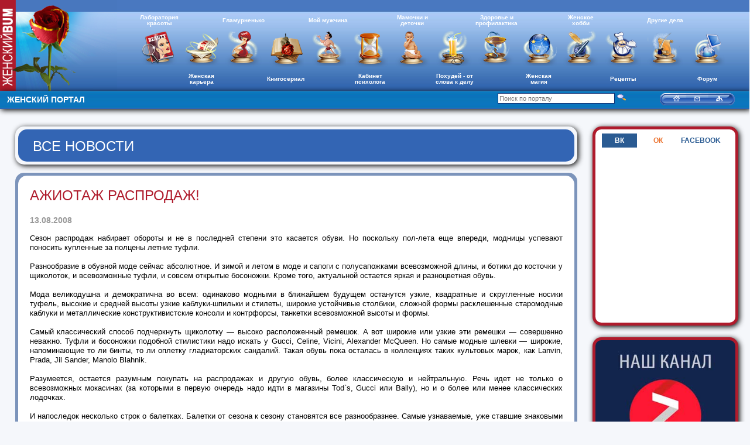

--- FILE ---
content_type: text/html; charset=windows-1251
request_url: http://womanbum.ru/news/69/
body_size: 11074
content:
<!DOCTYPE html>
<html>
<head>
    <title>Ажиотаж распродаж!</title>
		<META name=description content="Сезон распродаж набирает обороты и не в последней степени это касается обуви. Но поскольку пол-лета еще впереди, модницы успевают ...">
		<meta charset="windows-1251">
	<meta name="viewport" content="width=device-width, initial-scale=1">
    <meta property="og:title" content="Ажиотаж распродаж!"/>
    <meta property="og:description" content="Сезон распродаж набирает обороты и не в последней степени это касается обуви. Но поскольку пол-лета еще впереди, модницы успевают ..."/>
    
    	
				            <meta property="og:image" content="http://womanbum.ru/news/small/1218680457.jpg">
		        <meta property="og:url" content= "http://womanbum.ru/news/69/" />
	




    <LINK rel="icon" href="http://womanbum.ru/favicon.ico" type="image/x-icon">
	<LINK rel="shortcut icon" href="http://womanbum.ru/favicon.ico" type="image/x-icon">
	<link href="/css/style.css" type=text/css rel=stylesheet>
	<link rel="stylesheet" type="text/css" href="/style.css">
	<link rel="stylesheet" type="text/css" href="/owl/owl.carousel.css">
	<link rel="stylesheet" type="text/css" href="/owl/owl.theme.default.css">
	<script src="https://ajax.googleapis.com/ajax/libs/jquery/1.11.3/jquery.min.js"></script>
	<script src="/owl/owl.carousel.min.js"></script>

	<meta name="verify-v1" content="/KcQGpKhDtjSMcsniUmjbCGufMZ5d4bZ5re3QNBk81s=" />
	<meta name='yandex-verification' content='5e7cf825e91af6f3' />
	<meta name="yandex-verification" content="6f1eeea614cef60d" />
	<meta name="p:domain_verify" content="9b4b746b94c7b64dcca688610c11be11"/> 



</head>
<script language="JavaScript" type="text/javascript">
    function hide_fon(){
        var div=document.getElementById('div_fon');
        if(div.style.display=="block")div.style.display="none";
        else div.style.display="block";
    }
</script>
<body topmargin="0" leftmargin="0" marginwidth="0" marginheight="0" style="background-color:rgba(222, 230, 242, 0.3)">
<div id="fb-root"></div>
<script>(function(d, s, id) {
        var js, fjs = d.getElementsByTagName(s)[0];
        if (d.getElementById(id)) return;
        js = d.createElement(s); js.id = id;
        js.src = 'https://connect.facebook.net/ru_RU/sdk.js#xfbml=1&version=v2.12';
        fjs.parentNode.insertBefore(js, fjs);
    }(document, 'script', 'facebook-jssdk'));
</script>
<header>
	<nav id="header" class="container">

		
		<div id="header_table"  >
			<a id="a_header_table" href="/"></a>
			<div id="topmenu">
				<table id="topmenu" cellspacing="0" cellpadding="0"><tr><td align="center">
	<table  cellspacing="0" cellpadding="0"><tr height="28"><td style="width:72px;"><a href="/library/8/">Лаборатория красоты</a></td><td style="width:72px;">&nbsp;</td><td style="width:72px;"><a href="/library/10/">Гламурненько</a></td><td style="width:72px;">&nbsp;</td><td style="width:72px;"><a href="/library/13/">Мой мужчина</a></td><td style="width:72px;">&nbsp;</td><td style="width:72px;"><a href="/library/12/">Мамочки и деточки</a></td><td style="width:72px;">&nbsp;</td><td style="width:72px;"><a href="/library/17/">Здоровье и профилактика</a></td><td style="width:72px;">&nbsp;</td><td style="width:72px;"><a href="/library/76/">Женское хобби</a></td><td style="width:72px;">&nbsp;</td><td style="width:72px;"><a href="/library/80/">Другие дела</a></td><td style="width:72px;">&nbsp;</td></tr></table>
	</td></tr>
	<tr><td align="center"><table cellspacing="0" cellpadding="0"><tr height="72"><td style="width:72px;text-align:center;"><a href="/library/8/"><img style="margin:0 5px;" src="/library/icons/f2_3.png" alt="Лаборатория красоты"  title="Лаборатория красоты" height="62px" width="62px" border="0" class="png" /></a></td><td style="width:72px;text-align:center;"><a href="/library/9/"><img style="margin:0 5px;" src="/library/icons/f2_9.png" alt="Женская карьера"  title="Женская карьера" height="62px" width="62px" border="0" class="png" /></a></td><td style="width:72px;text-align:center;"><a href="/library/10/"><img style="margin:0 5px;" src="/library/icons/f2_10.png" alt="Гламурненько"  title="Гламурненько" height="62px" width="62px" border="0" class="png" /></a></td><td style="width:72px;text-align:center;"><a href="/library/11/"><img style="margin:0 5px;" src="/library/icons/f2_11.png" alt="Книгосериал"  title="Книгосериал" height="62px" width="62px" border="0" class="png" /></a></td><td style="width:72px;text-align:center;"><a href="/library/13/"><img style="margin:0 5px;" src="/library/icons/f2_13.png" alt="Мой мужчина"  title="Мой мужчина" height="62px" width="62px" border="0" class="png" /></a></td><td style="width:72px;text-align:center;"><a href="/library/14/"><img style="margin:0 5px;" src="/library/icons/f2_14.png" alt="Кабинет психолога"  title="Кабинет психолога" height="62px" width="62px" border="0" class="png" /></a></td><td style="width:72px;text-align:center;"><a href="/library/12/"><img style="margin:0 5px;" src="/library/icons/f2_12.png" alt="Мамочки и деточки"  title="Мамочки и деточки" height="62px" width="62px" border="0" class="png" /></a></td><td style="width:72px;text-align:center;"><a href="/library/16/"><img style="margin:0 5px;" src="/library/icons/f2_16.png" alt="Похудей - от слова к делу"  title="Похудей - от слова к делу" height="62px" width="62px" border="0" class="png" /></a></td><td style="width:72px;text-align:center;"><a href="/library/17/"><img style="margin:0 5px;" src="/library/icons/f2_17.png" alt="Здоровье и профилактика"  title="Здоровье и профилактика" height="62px" width="62px" border="0" class="png" /></a></td><td style="width:72px;text-align:center;"><a href="/library/18/"><img style="margin:0 5px;" src="/library/icons/f2_18.png" alt="Женская магия"  title="Женская магия" height="62px" width="62px" border="0" class="png" /></a></td><td style="width:72px;text-align:center;"><a href="/library/76/"><img style="margin:0 5px;" src="/library/icons/f2_76.png" alt="Женское хобби"  title="Женское хобби" height="62px" width="62px" border="0" class="png" /></a></td><td style="width:72px;text-align:center;"><a href="/library/77/"><img style="margin:0 5px;" src="/library/icons/f2_77.png" alt="Рецепты"  title="Рецепты" height="62px" width="62px" border="0" class="png" /></a></td><td style="width:72px;text-align:center;"><a href="/library/80/"><img style="margin:0 5px;" src="/library/icons/f2_80.png" alt="Другие дела"  title="Другие дела" height="62px" width="62px" border="0" class="png" /></a></td><td style="width:72px;text-align:center;"><a href="http://womanbum.ru/forum/"><img style="margin:0 5px;" src="/library/icons/f2_21.png" alt="Форум"  title="Форум" height="62px" width="62px" border="0" class="png" /></a></td></tr></table>
	</td></tr>
	<tr><td align="center"><table cellspacing="0" cellpadding="0"><tr height="28"><td width="72">&nbsp;</td><td width="72"><a href="/library/9/">Женская карьера</a></td><td width="72">&nbsp;</td><td width="72"><a href="/library/11/">Книгосериал</a></td><td width="72">&nbsp;</td><td width="72"><a href="/library/14/">Кабинет психолога</a></td><td width="72">&nbsp;</td><td width="72"><a href="/library/16/">Похудей - от слова к делу</a></td><td width="72">&nbsp;</td><td width="72"><a href="/library/18/">Женская магия</a></td><td width="72">&nbsp;</td><td width="72"><a href="/library/77/">Рецепты</a></td><td width="72">&nbsp;</td><td width="72"><a href="http://womanbum.ru/forum/">Форум</a></td></tr></table>
	</td></tr>
	</table>			</div>
						<div class="nav-toggle"><span></span></div>
		</div>
		<div id="topline" class="shadow">
			<div id="label-site"><h1 style="font-family: Verdana, Arial, Impact;">Женский портал</h1></div>

			<div id="label-site-second">

				<div style="position:relative;">


						<table cellspacing="0" cellpadding="2" border="0" width="110">
							<tr>
								<td><a href="/"><img src="/img/email_button1.gif" width="45" height="21" border="0" alt="на главную" title="на главную"  /></a></td>
								<td><a href="mailto:womanbum@mail.ru"><img src="/img/email_button2.gif" width="38" height="21" border="0" alt="написать" title="написать" /></a></td>
								<td><a href="/map/"><img src="/img/email_button3.gif" width="45" height="21" border="0" alt="карта сайта" title="карта сайта"  /></a></td>
							</tr>
						</table>

				</div>
			</div>
			<form action="/search.php" method="post" id="searchform">
				<input type="text" name="search" value="" class="text" placeholder="Поиск по порталу" style="padding:2px;font-size:11px;" />
				<input type="image" src="/img/lupa.png" onClick="this.form.submit();" class="png" width="16" height="16" style="padding-top:5px;">
			</form>
		</div>

		<ul id="menu">
			<li><a href="/library/8/">Лаборатория красоты</a></li><li><a href="/library/9/">Женская карьера</a></li><li><a href="/library/10/">Гламурненько</a></li><li><a href="/library/11/">Книгосериал</a></li><li><a href="/library/13/">Мой мужчина</a></li><li><a href="/library/14/">Кабинет психолога</a></li><li><a href="/library/12/">Мамочки и деточки</a></li><li><a href="/library/16/">Похудей - от слова к делу</a></li><li><a href="/library/17/">Здоровье и профилактика</a></li><li><a href="/library/18/">Женская магия</a></li><li><a href="/library/76/">Женское хобби</a></li><li><a href="/library/77/">Рецепты</a></li><li><a href="/library/80/">Другие дела</a></li><li><a href="http://womanbum.ru/forum/">Форум</a></li>		</ul>
	</nav>
</header>
<div style="width: 94%;margin: 0 auto 10px auto;">
    <!-- Yandex.RTB R-A-279713-6 -->
    <div id="yandex_rtb_R-A-279713-6"></div>
    <script type="text/javascript">
        (function(w, d, n, s, t) {
            w[n] = w[n] || [];
            w[n].push(function() {
                Ya.Context.AdvManager.render({
                    blockId: "R-A-279713-6",
                    renderTo: "yandex_rtb_R-A-279713-6",
                    async: true
                });
            });
            t = d.getElementsByTagName("script")[0];
            s = d.createElement("script");
            s.type = "text/javascript";
            s.src = "//an.yandex.ru/system/context.js";
            s.async = true;
            t.parentNode.insertBefore(s, t);
        })(this, this.document, "yandexContextAsyncCallbacks");
    </script>
</div>
<div class="container">
	<div id="posts-list"><div style="/*background-color: #2c5492;*/padding:5px;width:100%;border-radius: 15px;  -webkit-border-radius: 15px;margin: 0 0 14px 0;" id="pageNews" data-page="1"  class="shadow">
                                <div style="width:100%;/*min-height:100px;*/background-color: #3365b4; /*#2c5492*/;border-radius: 15px;  -webkit-border-radius: 15px;padding:10px 0 10px 20px"><div id="title_news"><h1 ><a style="color:#fff;" href="/news/">Все новости</a></h1></div></div></div><div class="showArticle" data-url="/news/69/" id="pageArt" data-page="1" style="background-color:  rgba(44, 84, 146, 0.6);margin:0;padding:5px;width:100%;border-radius: 15px;-webkit-border-radius: 15px;" data-title="Ажиотаж распродаж!" data-description="Сезон распродаж набирает обороты и не в последней степени это касается обуви. Но поскольку пол-лета еще впереди, модницы успевают поносить купленные за полцены летние туфли... 

" data-img="/news/small/1218680457.jpg"  class="shadow"><div style="width:100%;min-height:100px;background-color: #ffffff;border-radius: 15px;  -webkit-border-radius: 15px;padding:20px;"><h1>Ажиотаж распродаж!</h1><br /><div class="subtitle">13.08.2008</div>
<div align="justify"><font face="verdana,arial,helvetica,sans-serif" size="2">Сезон распродаж набирает обороты и не в последней степени это касается обуви. Но поскольку пол-лета еще впереди, модницы успевают поносить купленные за полцены летние туфли. <br /><br />Разнообразие в обувной моде сейчас абсолютное. И зимой и летом в моде и сапоги с полусапожками всевозможной длины, и ботики до косточки у щиколоток, и всевозможные туфли, и совсем открытые босоножки. Кроме того, актуальной остается яркая и разноцветная обувь. <br /><br />Мода великодушна и демократична во всем: одинаково модными в ближайшем будущем останутся узкие, квадратные и скругленные носики туфель, высокие и средней высоты узкие каблуки-шпильки и стилеты, широкие устойчивые столбики, сложной формы расклешенные старомодные каблуки и металлические конструктивистские консоли и контрфорсы, танкетки всевозможной высоты и формы. <br /><br />Самый классический способ подчеркнуть щиколотку — высоко расположенный ремешок. А вот широкие или узкие эти ремешки — совершенно неважно. Туфли и босоножки подобной стилистики надо искать у Gucci, Celine, Vicini, Alexander McQueen. Но самые модные шлевки — широкие, напоминающие то ли бинты, то ли оплетку гладиаторских сандалий. Такая обувь пока осталась в коллекциях таких культовых марок, как Lanvin, Prada, Jil Sander, Manolo Blahnik. <br /><br />Разумеется, остается разумным покупать на распродажах и другую обувь, более классическую и нейтральную. Речь идет не только о всевозможных мокасинах (за которыми в первую очередь надо идти в магазины Tod`s, Gucci или Bally), но и о более или менее классических лодочках. <br /><br />И напоследок несколько строк о балетках. Балетки от сезона к сезону становятся все разнообразнее. Самые узнаваемые, уже ставшие знаковыми модели — в коллекциях Chanel, Lanvin, Salvatore Ferragamo и в коллекции когда-то специализировавшейся исключительно на танцевальной обуви марки Reppeto.<br /></font></div><br />
<div class="clear"></div><div style="margin-top:20px; text-align: left;">
<div class="facebook_like">
<div class="fb-like" data-href="https://www.facebook.com/womanbum/" data-layout="button_count" data-width="150" data-action="like" data-size="large" data-show-faces="true" data-share="false"></div>
</div>
    <div class="socImg">
    <img onclick="Share.vkontakte('http://womanbum.ru/news/69/','Ажиотаж распродаж!','/news/small/1218680457.jpg','')" src="/images/vk.png">
    <img onclick="Share.facebook('http://womanbum.ru/news/69/','Ажиотаж распродаж!','/news/small/1218680457.jpg','')" src="/images/fb.png">
    <img onclick="Share.twitter('http://womanbum.ru//news/69/','Ажиотаж распродаж!')" src="/images/twitter.png">
    <img onclick="Share.odnoklassniki('http://womanbum.ru/news/69/','')" src="/images/ok.png">
    </div></div><div class="clear"></div><!-- Yandex.RTB R-A-279713-4 -->
<div id="yandex_rtb_R-A-279713-4" style="margin-top:10px;"></div>
<script type="text/javascript">
    (function(w, d, n, s, t) {
        w[n] = w[n] || [];
        w[n].push(function() {
            Ya.Context.AdvManager.render({
                blockId: "R-A-279713-4",
                renderTo: "yandex_rtb_R-A-279713-4",
                async: true,
                pageNumber: 1
            });
        });
        t = d.getElementsByTagName("script")[0];
        s = d.createElement("script");
        s.type = "text/javascript";
        s.src = "//an.yandex.ru/system/context.js";
        s.async = true;
        t.parentNode.insertBefore(s, t);
    })(this, this.document, "yandexContextAsyncCallbacks");
</script><div class="get-article newpage" data-id="69"  data-page="1">&nbsp;</div></div></div><div style="background-color: #af1b2c;margin:20px 0;padding:5px;width:100%;border-top-radius: 15px;  -webkit-border-radius: 15px;" class="shadow">
                                <div style="width:100%;min-height:100px;background-color: #ffffff;border-top-radius: 15px;  -webkit-border-radius: 15px;padding:20px;"><div class="owl-carousel"><div class="item" style="width:120px;"><a href="/news/813/">
<div class="item" style="width:120px;height:100px;overflow: hidden;">
<img  src="/news/small/1551948099.jpg" border="0" style="width:100%;height:100%;-o-object-fit: cover;
object-fit: cover;object-position: center;" />
</div>
<a style="display:block;height:50px;" href="/news/813/">Мимоза не та, за кого себя ...</a></div><div class="item" style="width:120px;"><a href="/news/812/">
<div class="item" style="width:120px;height:100px;overflow: hidden;">
<img  src="/news/small/1544679523.jpg" border="0" style="width:100%;height:100%;-o-object-fit: cover;
object-fit: cover;object-position: center;" />
</div>
<a style="display:block;height:50px;" href="/news/812/">Что скрывается за образом ...</a></div><div class="item" style="width:120px;"><a href="/news/811/">
<div class="item" style="width:120px;height:100px;overflow: hidden;">
<img  src="/news/small/1542215393.jpg" border="0" style="width:100%;height:100%;-o-object-fit: cover;
object-fit: cover;object-position: center;" />
</div>
<a style="display:block;height:50px;" href="/news/811/">Непристойное предложение от ...</a></div><div class="item" style="width:120px;"><a href="/news/810/">
<div class="item" style="width:120px;height:100px;overflow: hidden;">
<img  src="/news/small/1540381443.jpg" border="0" style="width:100%;height:100%;-o-object-fit: cover;
object-fit: cover;object-position: center;" />
</div>
<a style="display:block;height:50px;" href="/news/810/">Кого Анна Хилькевич позвала ...</a></div><div class="item" style="width:120px;"><a href="/news/809/">
<div class="item" style="width:120px;height:100px;overflow: hidden;">
<img  src="/news/small/1536836452.jpg" border="0" style="width:100%;height:100%;-o-object-fit: cover;
object-fit: cover;object-position: center;" />
</div>
<a style="display:block;height:50px;" href="/news/809/">Дочь Мадонны удивила своим ...</a></div><div class="item" style="width:120px;"><a href="/news/808/">
<div class="item" style="width:120px;height:100px;overflow: hidden;">
<img  src="/news/small/1536742123.jpg" border="0" style="width:100%;height:100%;-o-object-fit: cover;
object-fit: cover;object-position: center;" />
</div>
<a style="display:block;height:50px;" href="/news/808/">Кто займет место примадонны - ...</a></div><div class="item" style="width:120px;"><a href="/news/806/">
<div class="item" style="width:120px;height:100px;overflow: hidden;">
<img  src="/news/small/1536574426.jpg" border="0" style="width:100%;height:100%;-o-object-fit: cover;
object-fit: cover;object-position: center;" />
</div>
<a style="display:block;height:50px;" href="/news/806/">Что сказал Гуф в День ...</a></div><div class="item" style="width:120px;"><a href="/news/807/">
<div class="item" style="width:120px;height:100px;overflow: hidden;">
<img  src="/news/small/1536599789.jpg" border="0" style="width:100%;height:100%;-o-object-fit: cover;
object-fit: cover;object-position: center;" />
</div>
<a style="display:block;height:50px;" href="/news/807/">Что произошло с Леонтьевым на ...</a></div><div class="item" style="width:120px;"><a href="/news/805/">
<div class="item" style="width:120px;height:100px;overflow: hidden;">
<img  src="/news/small/1536046028.jpg" border="0" style="width:100%;height:100%;-o-object-fit: cover;
object-fit: cover;object-position: center;" />
</div>
<a style="display:block;height:50px;" href="/news/805/">Джанлука Вакка показал свою ...</a></div><div class="item" style="width:120px;"><a href="/news/803/">
<div class="item" style="width:120px;height:100px;overflow: hidden;">
<img  src="/news/small/1535959881.jpg" border="0" style="width:100%;height:100%;-o-object-fit: cover;
object-fit: cover;object-position: center;" />
</div>
<a style="display:block;height:50px;" href="/news/803/">Что делает Максим Фадеев для ...</a></div><div class="item" style="width:120px;"><a href="/news/804/">
<div class="item" style="width:120px;height:100px;overflow: hidden;">
<img  src="/news/small/1535995585.jpg" border="0" style="width:100%;height:100%;-o-object-fit: cover;
object-fit: cover;object-position: center;" />
</div>
<a style="display:block;height:50px;" href="/news/804/">Получились ли очки у Рогова и ...</a></div><div class="item" style="width:120px;"><a href="/news/802/">
<div class="item" style="width:120px;height:100px;overflow: hidden;">
<img  src="/news/small/1535656198.jpg" border="0" style="width:100%;height:100%;-o-object-fit: cover;
object-fit: cover;object-position: center;" />
</div>
<a style="display:block;height:50px;" href="/news/802/">Почему Прилучный может ...</a></div><div class="item" style="width:120px;"><a href="/news/801/">
<div class="item" style="width:120px;height:100px;overflow: hidden;">
<img  src="/news/small/1535479479.jpg" border="0" style="width:100%;height:100%;-o-object-fit: cover;
object-fit: cover;object-position: center;" />
</div>
<a style="display:block;height:50px;" href="/news/801/">12-летний Ваня спас маме ...</a></div><div class="item" style="width:120px;"><a href="/news/800/">
<div class="item" style="width:120px;height:100px;overflow: hidden;">
<img  src="/news/small/1535381294.jpg" border="0" style="width:100%;height:100%;-o-object-fit: cover;
object-fit: cover;object-position: center;" />
</div>
<a style="display:block;height:50px;" href="/news/800/">Шумахер плачет от увиденного</a></div><div class="item" style="width:120px;"><a href="/news/799/">
<div class="item" style="width:120px;height:100px;overflow: hidden;">
<img  src="/news/small/1535024425.jpg" border="0" style="width:100%;height:100%;-o-object-fit: cover;
object-fit: cover;object-position: center;" />
</div>
<a style="display:block;height:50px;" href="/news/799/">Ротару ведет замкнутый образ ...</a></div><div class="item" style="width:120px;"><a href="/news/798/">
<div class="item" style="width:120px;height:100px;overflow: hidden;">
<img  src="/news/small/1534795891.jpg" border="0" style="width:100%;height:100%;-o-object-fit: cover;
object-fit: cover;object-position: center;" />
</div>
<a style="display:block;height:50px;" href="/news/798/">Волочкова добилась своего в ...</a></div><div class="item" style="width:120px;"><a href="/news/797/">
<div class="item" style="width:120px;height:100px;overflow: hidden;">
<img  src="/news/small/1534706394.jpg" border="0" style="width:100%;height:100%;-o-object-fit: cover;
object-fit: cover;object-position: center;" />
</div>
<a style="display:block;height:50px;" href="/news/797/">Что сделала Матильда, чтобы ...</a></div><div class="item" style="width:120px;"><a href="/news/796/">
<div class="item" style="width:120px;height:100px;overflow: hidden;">
<img  src="/news/small/1534527073.jpg" border="0" style="width:100%;height:100%;-o-object-fit: cover;
object-fit: cover;object-position: center;" />
</div>
<a style="display:block;height:50px;" href="/news/796/">Конец истерикам: актриса из ...</a></div><div class="item" style="width:120px;"><a href="/news/794/">
<div class="item" style="width:120px;height:100px;overflow: hidden;">
<img  src="/news/small/1534347580.jpg" border="0" style="width:100%;height:100%;-o-object-fit: cover;
object-fit: cover;object-position: center;" />
</div>
<a style="display:block;height:50px;" href="/news/794/">Куриные дрязги: почему ...</a></div><div class="item" style="width:120px;"><a href="/news/795/">
<div class="item" style="width:120px;height:100px;overflow: hidden;">
<img  src="/news/small/1534348358.jpg" border="0" style="width:100%;height:100%;-o-object-fit: cover;
object-fit: cover;object-position: center;" />
</div>
<a style="display:block;height:50px;" href="/news/795/">Лера Кудрявцева назвала дочь ...</a></div><div class="item" style="width:120px;"><a href="/news/793/">
<div class="item" style="width:120px;height:100px;overflow: hidden;">
<img  src="/news/small/1534226954.jpg" border="0" style="width:100%;height:100%;-o-object-fit: cover;
object-fit: cover;object-position: center;" />
</div>
<a style="display:block;height:50px;" href="/news/793/">Юлия Барановская ...</a></div><div class="item" style="width:120px;"><a href="/news/791/">
<div class="item" style="width:120px;height:100px;overflow: hidden;">
<img  src="/news/small/1534157477.jpg" border="0" style="width:100%;height:100%;-o-object-fit: cover;
object-fit: cover;object-position: center;" />
</div>
<a style="display:block;height:50px;" href="/news/791/">Съемочную площадку «Дом-2» ...</a></div><div class="item" style="width:120px;"><a href="/news/792/">
<div class="item" style="width:120px;height:100px;overflow: hidden;">
<img  src="/news/small/1534158934.jpg" border="0" style="width:100%;height:100%;-o-object-fit: cover;
object-fit: cover;object-position: center;" />
</div>
<a style="display:block;height:50px;" href="/news/792/">Хазанов рассказал о своем ...</a></div><div class="item" style="width:120px;"><a href="/news/790/">
<div class="item" style="width:120px;height:100px;overflow: hidden;">
<img  src="/news/small/1534005342.jpg" border="0" style="width:100%;height:100%;-o-object-fit: cover;
object-fit: cover;object-position: center;" />
</div>
<a style="display:block;height:50px;" href="/news/790/">Бьянка вышла замуж: кто ...</a></div><div class="item" style="width:120px;"><a href="/news/789/">
<div class="item" style="width:120px;height:100px;overflow: hidden;">
<img  src="/news/small/1533821966.jpg" border="0" style="width:100%;height:100%;-o-object-fit: cover;
object-fit: cover;object-position: center;" />
</div>
<a style="display:block;height:50px;" href="/news/789/">Адвокат назвал причину ареста ...</a></div><div class="item" style="width:120px;"><a href="/news/788/">
<div class="item" style="width:120px;height:100px;overflow: hidden;">
<img  src="/news/small/1533554086.jpg" border="0" style="width:100%;height:100%;-o-object-fit: cover;
object-fit: cover;object-position: center;" />
</div>
<a style="display:block;height:50px;" href="/news/788/">Садальский считает Пугачеву ...</a></div><div class="item" style="width:120px;"><a href="/news/786/">
<div class="item" style="width:120px;height:100px;overflow: hidden;">
<img  src="/news/small/1533199709.jpg" border="0" style="width:100%;height:100%;-o-object-fit: cover;
object-fit: cover;object-position: center;" />
</div>
<a style="display:block;height:50px;" href="/news/786/">Наталья Рудова встречается с ...</a></div><div class="item" style="width:120px;"><a href="/news/787/">
<div class="item" style="width:120px;height:100px;overflow: hidden;">
<img  src="/news/small/1533207968.jpg" border="0" style="width:100%;height:100%;-o-object-fit: cover;
object-fit: cover;object-position: center;" />
</div>
<a style="display:block;height:50px;" href="/news/787/">Шнуров нашел утешение в ...</a></div><div class="item" style="width:120px;"><a href="/news/785/">
<div class="item" style="width:120px;height:100px;overflow: hidden;">
<img  src="/news/small/1533054716.jpg" border="0" style="width:100%;height:100%;-o-object-fit: cover;
object-fit: cover;object-position: center;" />
</div>
<a style="display:block;height:50px;" href="/news/785/">Сябитова обвинила Гузееву во ...</a></div><div class="item" style="width:120px;"><a href="/news/784/">
<div class="item" style="width:120px;height:100px;overflow: hidden;">
<img  src="/news/small/1532629440.jpg" border="0" style="width:100%;height:100%;-o-object-fit: cover;
object-fit: cover;object-position: center;" />
</div>
<a style="display:block;height:50px;" href="/news/784/">Вика Цыганова решила попытать ...</a></div></div></div></div>		</div>
<aside>
    <div class="side-block">
        <div class="shadow" style="background-color: #af1b2c;margin:0 0 20px 20px;padding:5px;width:249px;border-radius: 10px; -moz-border-radius: 10px; -webkit-border-radius: 15px;height:340px;">
            <div style="width:100%;margin:0 auto;background-color: #ffffff;border-radius: 15px; -moz-border-radius: 10px; -webkit-border-radius: 10px; padding:5px;height:330px;">
                <div class="social_header_block_wb">
                    <div data-social="vk" class="social social_std activate" style="width:25%;">ВК</div>
                    <div data-social="ok" class="social social_ok" style="width:25%;">ОК</div>
                    <div data-social="fb" class="social social_std" style="">FACEBOOK</div>
                </div>
                <div class="social_widget_block">
                    <div class="social_widget vk" style="opacity:1;">
                        <script type="text/javascript" src="//vk.com/js/api/openapi.js"></script>
                        <!-- VK Widget -->
                        <div id="vk_groups"></div>
                        <script type="text/javascript">
                            VK.Widgets.Group("vk_groups", {mode: 3, width: "230", height: "285", color1: '2A5B92', color2: 'FFFFFF', color3: 'F9F9FA'}, 3609962);
                        </script>
                    </div>
                    <div class="social_widget dn ok"  style="opacity:0;">
                        <div id="ok_group_widget"></div>
                        <script>
                            !function (d, id, did, st) {
                                var js = d.createElement("script");
                                js.src = "https://connect.ok.ru/connect.js";
                                js.onload = js.onreadystatechange = function () {
                                    if (!this.readyState || this.readyState == "loaded" || this.readyState == "complete") {
                                        if (!this.executed) {
                                            this.executed = true;
                                            setTimeout(function () {
                                                OK.CONNECT.insertGroupWidget(id,did,st);
                                            }, 0);
                                        }
                                    }}
                                d.documentElement.appendChild(js);
                            }(document,"ok_group_widget",43026295816402,'{"width":230,"height":285}');
                        </script>

                    </div>
                    <div class="social_widget dn fb" style="opacity:0;">
                        <div id="fb-root"></div>
                        <script>(function(d, s, id) {
                                var js, fjs = d.getElementsByTagName(s)[0];
                                if (d.getElementById(id)) return;
                                js = d.createElement(s); js.id = id;
                                js.src = 'https://connect.facebook.net/ru_RU/sdk.js#xfbml=1&version=v2.12';
                                fjs.parentNode.insertBefore(js, fjs);
                            }(document, 'script', 'facebook-jssdk'));</script>
                        <div class="fb-page" data-href="https://www.facebook.com/womanbum/" data-tabs="timeline" data-width="230px" data-height="285" data-small-header="true" data-adapt-container-width="true" data-hide-cover="false" data-show-facepile="true"><blockquote cite="https://www.facebook.com/womanbum/" class="fb-xfbml-parse-ignore"><a href="https://www.facebook.com/womanbum/">Женский Бум</a></blockquote></div>
                    </div>
                </div>
            </div>
        </div>
    </div>

    <div class="side-block" style="position:relative;z-index:9999;">

        <a style="text-decoration: none;" href="https://zen.yandex.ru/kusochki_zhizni" target="_blank">
            <img src="/images/dzen_yandex.jpg" class="shadow"  style="border: none; background-color: #af1b2c;margin:0 0 20px 20px;padding:5px;width:249px;border-radius: 10px; -moz-border-radius: 10px; -webkit-border-radius: 15px;">
        </a>
    </div>
	<div class="side-block" style="position:relative;z-index:9999;">
		<form action="/" method="post" style="padding:0;margin:0;font-size:13px;">
			<img src="/img/opros2.png" width="287" height="51" class="png" style="margin:0 0 -6px -4px;">
			<table cellpadding="0" cellspacing="0" width="269" border="0" style="background-image:url(/img/inquiry_bg_fon.gif);background-position:top right;background-repeat: repeat-y;">
								<tr><td style="width: 43px;background-image:url(/img/inquiry_bg_fon_left.png);background-position:top right;background-repeat: repeat-y;"></td>
					<td style="padding: 6px 8px 0px 11px;">
						<input type="hidden" name="que_id" value="37">
						<div class="white" align="center">В чём сила женщины?</div>
						<table cellpadding="2" cellspacing="0" border="0" align="center" width="100%">
															<tr>
									<td class="yellow"><b>В уме<b></td>
									<td><input  type="radio" name="ans_id[0]" class="radio" value="143"></td>
								</tr>
															<tr>
									<td class="pink"><b>В красоте<b></td>
									<td><input  type="radio" name="ans_id[0]" class="radio" value="144"></td>
								</tr>
															<tr>
									<td class="green"><b>В хитрости<b></td>
									<td><input  type="radio" name="ans_id[0]" class="radio" value="145"></td>
								</tr>
															<tr>
									<td class="white"><b>В сексуальности<b></td>
									<td><input  type="radio" name="ans_id[0]" class="radio" value="146"></td>
								</tr>
																						<tr>
									<td width="100%"><input type="text" style="width:150px;" name="text" value=""></td>
									<td><input  type="radio" name="ans_id[0]" class="radio" value="0"></td>
								</tr>
													</table>
					</td>
				</tr>
			</table>
			<div style="z-index:1;width:258px;position:relative;"><img src="/img/inquiry_bg_bottom3.png" width="260" height="81" class="png" style="margin:0 0 0 9px;">
				<table cellpadding="0" cellspacing="0" width="269" height="116" border="0" style="z-index:2;position:absolute;top:0;left:0;">
					<tr>
						<td style="padding: 6px 8px 6px 52px;" valign="top">
							<div  style="text-align:right;padding:3px 0 0 0"><input type="submit" name="opros" value="OK"></div>
													</td>
					</tr>
				</table>
			</div>
					</form>
	</div>

    <div class="side-block" id="dadv" style="position:relative;z-index:9999;">
       <div class="shadow" style="background-color: #af1b2c;margin:0 0 20px 20px;padding:5px;width:269px;border-radius: 10px; -moz-border-radius: 10px; -webkit-border-radius: 15px;height:auto">
            <div style="width:100%;margin:0 auto;background-color: #ffffff;border-radius: 15px; -moz-border-radius: 10px; -webkit-border-radius: 10px; padding:5px;">
                <div style="width:240px;margin:10px auto">

                    <!-- Yandex.RTB R-A-279713-1 -->
                    <div id="yandex_rtb_R-A-279713-1"></div>
                    <script type="text/javascript">
                        (function(w, d, n, s, t) {
                            w[n] = w[n] || [];
                            w[n].push(function() {
                                Ya.Context.AdvManager.render({
                                    blockId: "R-A-279713-1",
                                    renderTo: "yandex_rtb_R-A-279713-1",
                                    async: true
                                });
                            });
                            t = d.getElementsByTagName("script")[0];
                            s = d.createElement("script");
                            s.type = "text/javascript";
                            s.src = "//an.yandex.ru/system/context.js";
                            s.async = true;
                            t.parentNode.insertBefore(s, t);
                        })(this, this.document, "yandexContextAsyncCallbacks");
                    </script>
                    
                    <!-- Yandex.RTB R-A-279713-2 -->
                    <div id="yandex_rtb_R-A-279713-2"></div>
                    <script type="text/javascript">
                        (function(w, d, n, s, t) {
                            w[n] = w[n] || [];
                            w[n].push(function() {
                                Ya.Context.AdvManager.render({
                                    blockId: "R-A-279713-2",
                                    renderTo: "yandex_rtb_R-A-279713-2",
                                    async: true
                                });
                            });
                            t = d.getElementsByTagName("script")[0];
                            s = d.createElement("script");
                            s.type = "text/javascript";
                            s.src = "//an.yandex.ru/system/context.js";
                            s.async = true;
                            t.parentNode.insertBefore(s, t);
                        })(this, this.document, "yandexContextAsyncCallbacks");
                    </script>
                </div>
        </div>
        </div>
    </div>
    <div class="clear"></div>
</aside>
<script type="text/javascript">
    $(document).load(function(){
        $('.dn').hide();
    })
</script>	<div class="clear"></div>

<footer>
	<div class="container">

		<div id="footer">
			<div class="ff"  align=center>
				<div class="ff-desc mt60">
					<a href="/sendnews"><img src="/img/footer_mynews.png" width=225 height=81 class="png" alt="Напиши свою новость" title="Напиши свою новость" border="0" /></a></div>
				<div class="ff-desc mt60">
					<a href="/subscribe.php"><img src="/img/footer_getnews.png" width=195 height=87 class=png border="0" alt="Подпишись на новости" title="Подпишись на новости" /></a>
				</div>
                <div class="pre-advert"></div>
				<div class="ff-desc-advert mt-60">
					<a href="/library/3/61/"><img src="/img/pomade.png" width="221" height="180" border="0" class="png" alt="РЕКЛАМОДАТЕЛЯМ" title="РЕКЛАМОДАТЕЛЯМ" /></a>
				</div>
				<div class="clear"></div>
			</div>
			<div class="f_bg">
				<div class="fs"  align=center>
					<div class="footer_first">
						<a href="/library/3/62/" class="hh1" style="padding-right:30px; font-family: footer_font;">контактная&nbsp;информация</a>&nbsp;<a
							href="/library/3/60/" class="hh1" style="font-family: footer_font;">о&nbsp;портале</a>
						<p>
							<font color="#ffffff" size="-2">Все права защищены.</font>
							<a href="/library/7/428/" style="color:#ffffff;font-size:10px;">Правила использования информации</a>
						</p>
					</div>
					<div class="footer_second">
						<NOINDEX>
							<!-- Yandex.Metrika counter -->
							<script type="text/javascript">
                                (function (d, w, c) {
                                    (w[c] = w[c] || []).push(function() {
                                        try {
                                            w.yaCounter27431786 = new Ya.Metrika({id:27431786,
                                                webvisor:true,
                                                clickmap:true,
                                                trackLinks:true,
                                                accurateTrackBounce:true});
                                        } catch(e) { }
                                    });

                                    var n = d.getElementsByTagName("script")[0],
                                        s = d.createElement("script"),
                                        f = function () { n.parentNode.insertBefore(s, n); };
                                    s.type = "text/javascript";
                                    s.async = true;
                                    s.src = (d.location.protocol == "https:" ? "https:" : "http:") + "//mc.yandex.ru/metrika/watch.js";

                                    if (w.opera == "[object Opera]") {
                                        d.addEventListener("DOMContentLoaded", f, false);
                                    } else { f(); }
                                })(document, window, "yandex_metrika_callbacks");
							</script>
							<noscript><div><img src="//mc.yandex.ru/watch/27431786" style="position:absolute; left:-9999px;" alt="" /></div></noscript>
							<!-- /Yandex.Metrika counter -->

						
                            <!--LiveInternet counter--><script type="text/javascript">
                                document.write("<a href='//www.liveinternet.ru/click' "+
                                    "target=_blank><img src='//counter.yadro.ru/hit?t41.18;r"+
                                    escape(document.referrer)+((typeof(screen)=="undefined")?"":
                                        ";s"+screen.width+"*"+screen.height+"*"+(screen.colorDepth?
                                        screen.colorDepth:screen.pixelDepth))+";u"+escape(document.URL)+
                                    ";h"+escape(document.title.substring(0,150))+";"+Math.random()+
                                    "' alt='' title='LiveInternet' "+
                                    "border='0' width='31' height='31'><\/a>")
                            </script><!--/LiveInternet-->
							

							&nbsp;<img src="/womanbum.gif">
							<div align="right"><nobr><a title="как установить кнопку Womanbum.ru" target="knopka" href="/place_code.html" onclick="window.open('/place_code.html','knopka','width=400,height=300,history=no,resizable=yes,status=no,scrollbars=no,toolbar=no,location=no,menubar=no')"><font color="#ffffff" size="-2">как установить?</font></a></nobr></div>


                            <!-- Top100 (Kraken) Counter -->
                            <script>
                                (function (w, d, c) {
                                    (w[c] = w[c] || []).push(function() {
                                        var options = {
                                            project: 5951869,
                                            element: 'top100_widget',
                                        };
                                        try {
                                            w.top100Counter = new top100(options);
                                        } catch(e) { }
                                    });
                                    var n = d.getElementsByTagName("script")[0],
                                        s = d.createElement("script"),
                                        f = function () { n.parentNode.insertBefore(s, n); };
                                    s.type = "text/javascript";
                                    s.async = true;
                                    s.src =
                                        (d.location.protocol == "https:" ? "https:" : "http:") +
                                        "//st.top100.ru/top100/top100.js";

                                    if (w.opera == "[object Opera]") {
                                        d.addEventListener("DOMContentLoaded", f, false);
                                    } else { f(); }
                                })(window, document, "_top100q");
                            </script>
                            <noscript>
                                <img src="//counter.rambler.ru/top100.cnt?pid=5951869" alt="Топ-100" />
                            </noscript>
                            <!-- END Top100 (Kraken) Counter -->

						</NOINDEX>
					</div>
					<div class="clear"></div>
				</div>
			</div>

			<!-- <link rel="stylesheet" href="/social/reveal.css">
			<script type="text/javascript" src="/social/jquery.reveal.js"></script>
			<script type="text/javascript" src="/social/jquery.cookie.js"></script>
			<div id="socialModal" class="reveal-modal">
				<h1>Подписывайтесь на нас в социальных сетях</h1>
				<p>
					<a href="https://vk.com/womanbum_ru" target="_blank"><img src="/social/vk.png"><span>ВКонтакте</span></a>
					<a href="https://ok.ru/zhenskybum" target="_blank"><img src="/social/ok.png"><span>OK.RU</span></a>
				</p>
				<p class='not-show'>
					<a href="#" class="socialHide">Больше не показывать это окно</a>
				</p>
				<a class="close-reveal-modal">&#215;</a>
			</div> -->

		</div>
</footer>
<script>
    $('.nav-toggle').on('click', function(){
        $('#menu').toggleClass('active');

        if($('div.container').css('display')=='none'){
            $('div.container').show();
        } else {
            $('div.container').hide();
        }
        // $('#header_table').toggleClass('whitebg');
    });
    $(document).ready(function() {
        $('.owl-carousel').owlCarousel({
            loop:true, //Зацикливаем слайдер
            margin:60, //Отступ от элемента справа в 50px
            nav:true, //Отключение навигации
            navText: {},
            center:true,
            autoplay:true, //Автозапуск слайдера
            smartSpeed:1000, //Время движения слайда
            autoplayTimeout:2000, //Время смены слайда
            responsive:{ //Адаптивность. Кол-во выводимых элементов при определенной ширине.
                0:{
                    items:1
                },
                280:{
                    items:2
                },
                400:{
                    items:3
                },
                640:{
                  items:3
                },
                1024:{
                    items:5
                }

            }
        });
    });



    $(document).ready(function(){

            $('#pageArt').find('img').each(function(index,value){
                $(this)[0].style.width = "";
                $(this)[0].style.height = "";
            });
            $('#pageArt').find('iframe').each(function(index,value){
                 console.log($(this)[0].width);
                $(this)[0].width = "100%";
                $(this)[0].height = "100%";

            });
            $('.oneNews').find('img').each(function(index,value){

                    $(this)[0].style.width = "";
                    $(this)[0].style.height = "";
            });
            $('.oneNews').find('iframe').each(function(index,value){
                $(this)[0].style.width = "";
                $(this)[0].style.height = "";
            });
        Share = {
            vkontakte: function (purl, ptitle, pimg, text) {
                url = 'http://vk.com/share.php?';
                url += 'url=' + encodeURIComponent(purl);
                url += '&title=' + encodeURIComponent(ptitle);
                Share.popup(url);
            },
            odnoklassniki: function (purl, text) {
                url = 'https://connect.ok.ru/dk?st.cmd=WidgetSharePreview';
                url += '&st.shareUrl=' + encodeURIComponent(purl);
                Share.popup(url);
            },
            facebook: function (purl, ptitle, pimg, text) {
                url = 'https://www.facebook.com/sharer/sharer.php?';
                url += '&u=' + encodeURIComponent(purl);
                url += '&t=' + encodeURIComponent(ptitle);
                Share.popup(url);
            },
            twitter: function (purl, ptitle) {
                url = 'https://twitter.com/intent/tweet?';
                url += 'url=' + encodeURIComponent(purl);
                url += '&text=' + encodeURIComponent(ptitle);
                Share.popup(url);
            },
            popup: function (url) {
                window.open(url, '', 'toolbar=0,status=0,width=100%,height=100%');
            }
        };

    });
    $(document).on('click','.social',function(){
       //console.log($(this));
        var social = $(this).data('social');
        $('.social').removeClass('activate');
        if (social == 'ok'){
            $(this).removeClass('social_ok');
            $(this).addClass('social_ok_activate');
        }else {
            $('.social').removeClass('social_ok_activate');
            $('[data-social = "ok"]').addClass('social_ok');
            $(this).addClass('activate');
        }

        $('.social_widget').hide().css('opacity','1');
        $('.' + social).show();



    });



    $(document).ready(function(){

        var scrolllength = $('.newpage').offset().top - ($('.ff').height()*2) ;
        var inProgress = false;
        var arrArticle = $('.showArticle');
        var url = '/news/69/';
        var title = '';
        $(window).scroll(function(){

            arrArticle.each(function(index,item){
                var el = $(this);

                if (($(document).scrollTop() + $(window).height()) >= (el.offset().top + $(window).height()) &&($(document).scrollTop() + $(window).height())<=(el.height() + el.offset().top + $(window).height())){
                    if(url != el.data('url')){
                       title = el.data('title');
                        $('title').text(title);
                        $("meta[property='og:title']").attr('content',title);
                        $("meta[property='og:image']").attr('content','http://womanbum.ru' + el.data('img'));
                        $("meta[property='og:url']").attr('content',el.data('url'));
                        $("meta[property='og:description']").attr('content',el.data('description'));

                        window.history.replaceState('',title, el.data('url'));
                        url = el.data('url');
                    }

                }
            });

            if($(window).scrollTop()  >= scrolllength - ($('.ff').height()*3) && !inProgress) {
                var id = 69;
                var width = window.innerWidth;
                //  console.log(width);
                var page = $('#pageArt').data('page');
                var id_news;
                $('#pageArt').data('page',page + 1);
                $('.newpage').addClass('loadpage');
                $('.loadpage').removeClass('newpage');
                $.ajax({
                    url:'/ajaxloader.php',
                    data: 'id=' + id + '&page=' + page + '&type=news',
                    type: 'POST',
                    beforeSend: function(){inProgress = true;$('#posts-list').append('<div class="preloader" style="text-align: center;margin:7px;"><img src="/images/preloader.gif"></div>');$('footer').hide();if (width <= 860){$('aside').hide();}},
                    success: function(res){
                        $('.preloader').remove();
                        $('#posts-list').append(res);
                        $('footer').show();
                        if (width <= 860){$('aside').show();}
                        scrolllength = $('.newpage').offset().top;
                        arrArticle = $('.showArticle');

                        $('.loadpage').addClass('loaded').removeClass('loadpage');
                        $('.showArticle div').find('img').each(function(index,value){
                            $(this)[0].style.width = "";
                            $(this)[0].style.height = "";
                        });
                        $('.showArticle div').find('iframe').each(function(index,value){
                            $(this)[0].style.width = "";
                            $(this)[0].style.height = "";
                        });

                        $('.owl-carousel').owlCarousel({
                            loop:true, //Зацикливаем слайдер
                            margin:60, //Отступ от элемента справа в 50px
                            nav:true, //Отключение навигации
                            navText: {},
                            center:true,
                            autoplay:true, //Автозапуск слайдера
                            smartSpeed:1000, //Время движения слайда
                            autoplayTimeout:2000, //Время смены слайда
                            responsive:{ //Адаптивность. Кол-во выводимых элементов при определенной ширине.
                                0:{
                                    items:1
                                },
                                280:{
                                    items:2
                                },
                                400:{
                                    items:3
                                },
                                640:{
                                    items:3
                                },
                                1024:{
                                    items:5
                                }

                            }
                        });
                        inProgress = false;
                    }
                });

            }
        });

    });
    
    </script>
</body>
</html>
